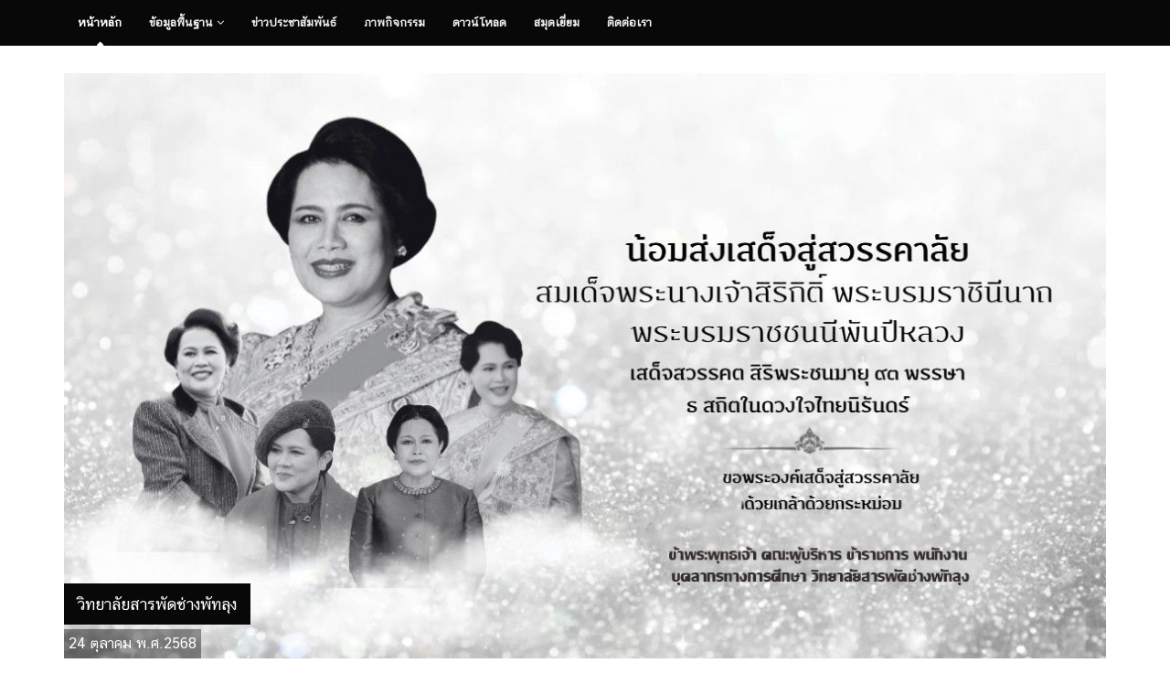

--- FILE ---
content_type: text/html; charset=UTF-8
request_url: http://ptlpoly.ac.th/home/all-album/
body_size: 7896
content:
<!DOCTYPE html>
<!--[if IE 8]> <html lang="en" class="ie8"> <![endif]-->  
<!--[if IE 9]> <html lang="en" class="ie9"> <![endif]-->  
<!--[if !IE]><!--> <html lang="en"> <!--<![endif]-->  
<head>
    <title>วิทยาลัยสารพัดช่างพัทลุง</title>
    <!-- Meta -->
    <meta charset="utf-8">
    <meta http-equiv="X-UA-Compatible" content="IE=edge">
    <meta name="viewport" content="width=device-width, initial-scale=1.0">
	<meta name="keywords" content="วิทยาลัยสารพัดช่างพัทลุง">
    <meta name="description" content="วิทยาลัยสารพัดช่างพัทลุง เลขที่ 5 ถนนช่วยทุกขราษฎร์ ต.คูหาสวรรค์    อ.เมืองพัทลุง    จ.พัทลุง    93000">
    <meta name="author" content="www.thai.ac">   
    <meta name="google-site-verification" content="cgh9O3LJpnTnH1eyj3I20XRqdEX_aq4-qDnkP76CnP0" /><meta name="google-site-verification" content="cgh9O3LJpnTnH1eyj3I20XRqdEX_aq4-qDnkP76CnP0" />	
	
    <link rel="icon" href="//ptlpoly.ac.th/client-upload/ptlpoly/header/favicon.png" sizes="32x32" />
	<link rel="icon" href="//ptlpoly.ac.th/client-upload/ptlpoly/header/favicon.png" sizes="192x192" />
	<link rel="apple-touch-icon-precomposed" href="//ptlpoly.ac.th/client-upload/ptlpoly/header/favicon.png" />
	<meta name="msapplication-TileImage" content="//ptlpoly.ac.th/client-upload/ptlpoly/header/favicon.png" />  
 
    <!-- Global CSS -->
    <link rel="stylesheet" href="/template/color/assets/plugins/bootstrap/css/bootstrap.min.css">   
    <!-- Plugins CSS -->    
    <link rel="stylesheet" href="/template/color/assets/plugins/font-awesome/css/font-awesome.css">
    <link rel="stylesheet" href="/template/color/assets/plugins/flexslider/flexslider.css">
    <link rel="stylesheet" href="/template/color/assets/plugins/pretty-photo/css/prettyPhoto.css"> 
	<link rel="stylesheet" href="/template/color/assets/css/Chatthai-font.css">

	<!-- DataTables -->
	<link rel="stylesheet" href="/template/color/assets/plugins/datatables/dataTables.bootstrap.css">

    <!-- Theme CSS -->  
    <link id="theme-style" rel="stylesheet" href="/template/color/assets/css/styles.css">
    <!-- HTML5 shim and Respond.js IE8 support of HTML5 elements and media queries -->
    <!--[if lt IE 9]>
      <script src="https://oss.maxcdn.com/libs/html5shiv/3.7.0/html5shiv.js"></script>
      <script src="https://oss.maxcdn.com/libs/respond.js/1.4.2/respond.min.js"></script>
    <![endif]-->
		<style>
				a {
		  color: #080808; /* edit ##3 #a85770*/
		}
		#topcontrol {
		  background: #252729; /*edit ###2 #b9798d*/
		}
		#topcontrol:hover {
		  background: #080808; /*edit ##3 #a85770*/
		}
		.main-nav {
		  background: #080808; /* edit ##2 #a85770*/
		}
		.main-nav .nav .nav-item a:hover {
		  background: #252729; /* edit ###5 #a85770*/
		}
		.main-nav .nav .nav-item.active > a {
		  background: #080808; /* edit ##6 #86465a*/
		}
		.main-nav .nav .nav-item.open a {
		  background: #252729; /* edit ###7 #86465a*/
		}
		.main-nav .nav .nav-item .dropdown-menu a {
		  border-bottom: 1px solid #080808; /*edit ##8 #763d4e*/
		}
		.main-nav .nav .nav-item .dropdown-menu a:hover {
		  background: #080808; /* edit ##9 #763d4e*/
		}
		.home-page h1.section-heading {
		  background: #080808; /* edit ##10 #cc3366*/
		}
		.flexslider .flex-control-paging li a:hover {
		  background: #080808; /* edit ##11 #a85770*/
		}
		.flexslider .flex-control-paging li a.flex-active {
		  background: #080808; /* edit ##12 #a85770*/
		}
		.flexslider .slides .flex-caption .main {
		  background: #080808;
		}
		
		.home-page h1.section-heading {
		  border-radius: 5px;
		}
		
		.btn-theme {
		  background: #080808;
		  border: 1px solid #080808;
		  color: #fff;
		}
		.btn-theme:hover {
		  background: #080808;
		  border: 1px solid #080808;
		  color: #fff;
		}
		.table > thead > tr > th {
		  border-bottom: 2px solid #080808;
		  color: #080808;
		}
		.table-striped > tbody > tr:nth-child(odd) > td,
		.table-striped > tbody > tr:nth-child(odd) > th {
		  background: #f9f9f9;
		}
		
		.pagination > .active > a,
		.pagination > .active > span,
		.pagination > .active > a:hover,
		.pagination > .active > span:hover,
		.pagination > .active > a:focus,
		.pagination > .active > span:focus {
		  background-color: #080808;
		  border-color: #080808;
		}
		.pagination > li > a:hover,
		.pagination > li > span:hover,
		.pagination > li > a:focus,
		.pagination > li > span:focus {
		  background-color: #eedde2;
		  border-color: #252729;
		}
		

	</style>
</head> 

<body class="home-page">
<!-- Bottom Left -->
<!-- <img src="../black_ribbon_bottom_left.png" class="black-ribbon stick-bottom stick-left"/> -->
    <div class="wrapper">
        
        
        <!-- ******NAV****** -->
        <nav class="main-nav" role="navigation">
            <div class="container">
                <div class="navbar-header">
                    <button class="navbar-toggle" type="button" data-toggle="collapse" data-target="#navbar-collapse">
                        <span class="">เมนู</span>
                        <span class="icon-bar"></span>
                        <span class="icon-bar"></span>
                        <span class="icon-bar"></span>
                    </button><!--//nav-toggle-->
                </div><!--//navbar-header-->            
                <div class="navbar-collapse collapse" id="navbar-collapse">
                    <ul class="nav navbar-nav">
                        <li class="active nav-item">

						
						<a href="http://ptlpoly.ac.th/home/">หน้าหลัก</a></li>
							
						                        <li class="nav-item dropdown">
                            <a class="dropdown-toggle" data-toggle="dropdown" data-hover="dropdown" data-delay="0" data-close-others="false" href="#">ข้อมูลพื้นฐาน <i class="fa fa-angle-down"></i></a>
                            <ul class="dropdown-menu">
                                
                                                        <li><a href="/home/info/1/ประวัติวิทยาลัย">ประวัติวิทยาลัย</a></li>
  							                            <li><a href="/home/info/2/ปรัชญา/คติพจน์">ปรัชญา/คติพจน์</a></li>
  							                            <li><a href="/home/info/3/ตราสัญลักษณ์ของโรงเรียน">ตราสัญลักษณ์ของโรงเรียน</a></li>
  							                            <li><a href="/home/info/4/อักษรย่อ/สี/ต้นไม้ประจำโรงเรียน">อักษรย่อ/สี/ต้นไม้ประจำโรงเรียน</a></li>
  							                            <li><a href="/home/info/5/ที่ตั้ง/แผนผัง">ที่ตั้ง/แผนผัง</a></li>
  							                            <li><a href="/home/info/6/วิสัยทัศน์/พันธกิจ/เป้าประสงค์">วิสัยทัศน์/พันธกิจ/เป้าประสงค์</a></li>
  							                            <li><a href="/home/info/7/อัตลักษณ์/เอกลักษณ์">อัตลักษณ์/เอกลักษณ์</a></li>
  							                            <li><a href="/home/info/26/โครงสร้างผู้บริหาร">โครงสร้างผู้บริหาร</a></li>
  							                            <li><a href="/home/info/14/โครงสร้างบุคลากร">โครงสร้างบุคลากร</a></li>
  							                            <li><a href="/home/info/16/ข้อมูลพื้นฐาน 9 ประการ ">ข้อมูลพื้นฐาน 9 ประการ </a></li>
  							                            <li><a href="/home/info/17/แผนปฏิบัติราชการประจำปีงบประมาณ">แผนปฏิบัติราชการประจำปีงบประมาณ</a></li>
  							                            <li><a href="/home/info/18/งานประกันคุณภาพ">งานประกันคุณภาพ</a></li>
  							                            <li><a href="/home/info/19/รายงานผลการดำเนินงานประจำปี 2567">รายงานผลการดำเนินงานประจำปี 2567</a></li>
  							                            <li><a href="/home/info/23/Annual Report ">Annual Report </a></li>
  							                            <li><a href="/home/info/29/การเปิดเผยข้อมูลสาธารณะ (ITA)">การเปิดเผยข้อมูลสาธารณะ (ITA)</a></li>
  							                            <li><a href="/home/info/31/รายงานการเงินประจำปี 2568">รายงานการเงินประจำปี 2568</a></li>
  														<li><a href="/home/student-stats/">ข้อมูลนักเรียน</a></li>                            <li><a href="/home/personnel-stats/">ข้อมูลบุคลากร</a></li>             
                            </ul>
                        </li>
												
												
						
												
												
												<li class="nav-item"><a href="/home/all-news/">ข่าวประชาสัมพันธ์</a></li>
												<li class="nav-item"><a href="/home/all-album/">ภาพกิจกรรม</a></li>
												<li class="nav-item"><a href="/home/download/">ดาวน์โหลด</a></li>
												<li class="nav-item"><a href="/home/guestbook/">สมุดเยี่ยม</a></li>
												<li class="nav-item"><a href="/home/info/5/">ติดต่อเรา</a></li>
												
                       
                    </ul><!--//nav-->
                </div><!--//navabr-collapse-->
            </div><!--//container-->
        </nav><!--//main-nav-->
        
        <!-- ******CONTENT****** --> 
        <div class="content container">
            <div id="promo-slider" class="slider flexslider">
                <ul class="slides">

					
                    <li>
                        <img src="/client-upload/ptlpoly/header/571021242_4022544788000918.png"  alt="" />
						                        <p class="flex-caption">
                            <span class="main" >
							วิทยาลัยสารพัดช่างพัทลุง							</span>
							

														<br />
                            <span class="secondary clearfix" >
							24 ตุลาคม พ.ศ.2568							</span>   
														
                        </p>
						
                    </li>
					
                    <li>
                        <img src="/client-upload/ptlpoly/header/ สมเด็จพระเจ้าลูกเธอ เจ.jpg"  alt="" />
						                        <p class="flex-caption">
                            <span class="main" >
							No gift							</span>
							

														<br />
                            <span class="secondary clearfix" >
							No gift							</span>   
														
                        </p>
						
                    </li>
					
                    <li>
                        <img src="/client-upload/ptlpoly/header/newyear2026.jpg"  alt="" />
						                        <p class="flex-caption">
                            <span class="main" >
							newyear2026							</span>
							

														<br />
                            <span class="secondary clearfix" >
							newyear2026							</span>   
														
                        </p>
						
                    </li>
					                    
                </ul><!--//slides-->
            </div><!--//flexslider-->
            
            <div class="row cols-wrapper">
                <div class="col-md-3 hidden-xs">
					
											
                    <section class="links">
                        <h1 class="section-heading text-highlight"><span class="line">ข้อมูลพื้นฐาน</span></h1>
                        <div class="section-content">
							
							
							
							<p><a href="http://ptlpoly.ac.th/home/"><i class="fa fa-caret-right"></i>หน้าหลัก</a></p>							

															<p><a href="/home/info/1/"><i class="fa fa-caret-right"></i>ประวัติวิทยาลัย</a></p>
														
							
														

															<p><a href="/home/info/2/"><i class="fa fa-caret-right"></i>ปรัชญา/คติพจน์</a></p>
														
							
														

															<p><a href="/home/info/3/"><i class="fa fa-caret-right"></i>ตราสัญลักษณ์ของโรงเรียน</a></p>
														
							
														

															<p><a href="/home/info/4/"><i class="fa fa-caret-right"></i>อักษรย่อ/สี/ต้นไม้ประจำโรงเรียน</a></p>
														
							
														

															<p><a href="/home/info/5/"><i class="fa fa-caret-right"></i>ที่ตั้ง/แผนผัง</a></p>
														
							
														

															<p><a href="/home/info/6/"><i class="fa fa-caret-right"></i>วิสัยทัศน์/พันธกิจ/เป้าประสงค์</a></p>
														
							
														

															<p><a href="/home/info/7/"><i class="fa fa-caret-right"></i>อัตลักษณ์/เอกลักษณ์</a></p>
														
							
														

															<p><a href="/home/info/26/"><i class="fa fa-caret-right"></i>โครงสร้างผู้บริหาร</a></p>
														
							
														

															<p><a href="/home/info/14/"><i class="fa fa-caret-right"></i>โครงสร้างบุคลากร</a></p>
														
							
														

															<p><a href="/home/info/16/"><i class="fa fa-caret-right"></i>ข้อมูลพื้นฐาน 9 ประการ </a></p>
														
							
														

															<p><a href="/home/info/17/"><i class="fa fa-caret-right"></i>แผนปฏิบัติราชการประจำปีงบประมาณ</a></p>
														
							
														

															<p><a href="/home/info/18/"><i class="fa fa-caret-right"></i>งานประกันคุณภาพ</a></p>
														
							
														

															<p><a href="/home/info/19/"><i class="fa fa-caret-right"></i>รายงานผลการดำเนินงานประจำปี 2567</a></p>
														
							
														

															<p><a href="/home/info/23/"><i class="fa fa-caret-right"></i>Annual Report </a></p>
														
							
														

															<p><a href="/home/info/29/"><i class="fa fa-caret-right"></i>การเปิดเผยข้อมูลสาธารณะ (ITA)</a></p>
														
							
														

															<p><a href="/home/info/31/"><i class="fa fa-caret-right"></i>รายงานการเงินประจำปี 2568</a></p>
																					
														<p><a href="/home/student-stats/"><i class="fa fa-caret-right"></i>ข้อมูลนักเรียน</a></p>							<p><a href="/home/personnel-stats/"><i class="fa fa-caret-right"></i>ข้อมูลบุคลากร</a></p>
													</div><!--//section-content-->
                    </section><!--//links-->
											
                    <section class="links">
                        <h1 class="section-heading text-highlight"><span class="line">ข้อมูลทั่วไป</span></h1>
                        <div class="section-content">
							
							
							
														

															<p><a href="/home/info/15/"><i class="fa fa-caret-right"></i>ศูนย์บ่มเพาะผู้ประกอบการอาชีวศึกษาวิทยาลัยสารพัดช่างพัทลุง</a></p>
														
							
														

															<p><a href="/home/info/20/"><i class="fa fa-caret-right"></i>คู่มือการใช้งานระบบ RMS</a></p>
														
							
														

															<p><a href="/home/info/21/"><i class="fa fa-caret-right"></i>แผนปฏิบัติการดิจิทัล 2565-2569</a></p>
														
							
														

															<p><a href="/home/info/22/"><i class="fa fa-caret-right"></i>สื่อการเรียนการสอน</a></p>
														
							
														

															<p><a href="/home/info/24/"><i class="fa fa-caret-right"></i>งานวิจัยในชั้นเรียน</a></p>
														
							
														

															<p><a href="/home/info/27/"><i class="fa fa-caret-right"></i>เกียรติบัตรวิทยาลัยสารพัดช่างพัทลุง</a></p>
														
							
														

															<p><a href="/home/info/28/"><i class="fa fa-caret-right"></i>แผนพัฒนา 2565-2568</a></p>
														
							
														

															<p><a href="https://puripong2007.my.canva.site/poly" target="_blank"><i class="fa fa-caret-right"></i>เบอร์โทรศัพท์บุคลากร</a></p>
														
							
														

															<p><a href="https://www.ratchakitcha.soc.go.th/DATA/PDF/2560/A/010/24.PDF" target="_blank"><i class="fa fa-caret-right"></i>พระราชบัญญัติคอมพิวเตอร์ พ.ศ.2560</a></p>
																					
													</div><!--//section-content-->
                    </section><!--//links-->
					
										

					                                     
					
                    
					                    <section class="links">
                        <h1 class="section-heading text-highlight"><span class="line">ผู้อำนวยการ</span></h1>
                        <div class="section-content">
							                            <p><a href="/home/group/3/"><i class="fa fa-caret-right"></i>ผู้บริหาร</a></p>
							                        </div><!--//section-content-->
                    </section><!--//links-->
					
					
					                    <section class="links">
                        <h1 class="section-heading text-highlight"><span class="line">ฝ่ายบริหารทรัพยากร</span></h1>
                        <div class="section-content">
								<span style="font-size:12px"><strong><a href="https://drive.google.com/file/d/1-1OrAFMbyPXAWuylCBNzCA1VWx9kH2dJ/view?usp=sharing" target="_blank"><span style="font-family:tahoma,geneva,sans-serif"><big>ฝ่ายบริหารทรัพยากร</big></span></a></strong></span><br />
&nbsp;                        </div><!--//section-content-->
                    </section><!--//links-->
					                    <section class="links">
                        <h1 class="section-heading text-highlight"><span class="line">ฝ่ายแผนงานและความร่วมมือ</span></h1>
                        <div class="section-content">
								<span style="font-size:12px"><a href="https://drive.google.com/file/d/131Dw9ZBJorKrrEd4FUsZVtqjUeFIaYWP/view?usp=sharing" target="_blank"><span style="font-family:tahoma,geneva,sans-serif"><big><strong>ฝ่ายแผนและความร่วมมือ</strong></big></span></a></span>                        </div><!--//section-content-->
                    </section><!--//links-->
					                    <section class="links">
                        <h1 class="section-heading text-highlight"><span class="line">ฝ่ายพัฒนากิจการนักศึกษา</span></h1>
                        <div class="section-content">
								<span style="font-size:12px"><strong><a href="https://drive.google.com/file/d/1F7AJJGqM01Vvo3y8QqtLF0oL-7HRW9ga/view?usp=sharinghttps://drive.google.com/file/d/1F7AJJGqM01Vvo3y8QqtLF0oL-7HRW9ga/view?usp=sharinghttps://drive.google.com/file/d/1F7AJJGqM01Vvo3y8QqtLF0oL-7HRW9ga/view?usp=sharing" target="_blank"><span style="font-family:tahoma,geneva,sans-serif"><big>ฝ่ายพัฒนากิจการนักศึกษา</big></span></a></strong></span>                        </div><!--//section-content-->
                    </section><!--//links-->
					                    <section class="links">
                        <h1 class="section-heading text-highlight"><span class="line">ฝ่ายวิชาการ</span></h1>
                        <div class="section-content">
								<span style="font-size:12px"><strong><a href="https://drive.google.com/file/d/1FoJ2PrPQDwiOL-aNs6TZSjTcBS0WhF0v/view?usp=sharing" target="_blank"><span style="font-family:tahoma,geneva,sans-serif"><big>ฝ่ายวิชาการ</big></span></a></strong></span>                        </div><!--//section-content-->
                    </section><!--//links-->
					                    <section class="links">
                        <h1 class="section-heading text-highlight"><span class="line">สถานศึกษาในสังกัด สอศ.</span></h1>
                        <div class="section-content">
								<h4><span style="font-size:16px"><small><span style="font-family:tahoma,geneva,sans-serif"><big><a href="https://ptl.ac.th/web/" target="_blank">วิทยาลัยเทคนิคพัทลุง</a></big></span></small></span></h4>

<h4><span style="font-size:16px"><small><span style="font-family:tahoma,geneva,sans-serif"><big><a href="https://ptl.ac.th/web/" target="_blank">วิทยาลัยเทคนิคป่าพะยอม</a></big></span></small></span></h4>

<h4><span style="font-size:16px"><small><span style="font-family:tahoma,geneva,sans-serif"><big><a href="http://www.kasetpt.ac.th/" target="_blank">วิทยาลัยเกษตรและเทคโนโลยีพัทลุง</a></big></span></small></span></h4>

<h4><span style="font-size:16px"><small><span style="font-family:tahoma,geneva,sans-serif"><big><a href="https://www.bangkaew.ac.th/" target="_blank">วิทยาลัยการอาชีพบางแก้ว</a></big></span></small></span></h4>

<h4><span style="font-size:16px"><small><span style="font-family:tahoma,geneva,sans-serif"><big><a href="http://www.knicec.ac.th/?usid=20130009&amp;language=Th" target="_blank">วิทยาลัยการอาชีพควนขนุน</a></big></span></small></span></h4>                        </div><!--//section-content-->
                    </section><!--//links-->
					                    <section class="links">
                        <h1 class="section-heading text-highlight"><span class="line">งานวิจัยในชัั้นเรียน</span></h1>
                        <div class="section-content">
								<h4><span style="font-size:14px"><span style="font-family:tahoma,geneva,sans-serif"><big><span style="color:rgb(0, 0, 0)"><a href="http://ptlpoly.ac.th/home/info/24/" target="_blank"><img alt="" src="/client-upload/ptlpoly/uploads/images/Your%20paragraph%20text(2).png" style="height:86px; width:200px" /></a></span></big></span></span></h4>                        </div><!--//section-content-->
                    </section><!--//links-->
					                    <section class="links">
                        <h1 class="section-heading text-highlight"><span class="line">แบบประเมินความพึงพอใจ การใช้งานเว็บไซต์</span></h1>
                        <div class="section-content">
								<a href="https://docs.google.com/forms/d/e/1FAIpQLScK_owcTQy6qSIpdmrZnCbNXyP1Lt5qQoRbTb2D4hclTDIDqg/viewform" target="_blank"><img alt="" src="/client-upload/ptlpoly/uploads/images/200.png" style="height:88px; width:213px" /></a>                        </div><!--//section-content-->
                    </section><!--//links-->
					                    <section class="links">
                        <h1 class="section-heading text-highlight"><span class="line">ข้อมูลเยแพร่งานบัญชีการเงิน</span></h1>
                        <div class="section-content">
								<a href="https://drive.google.com/drive/folders/1kHMSvLL5xssJyUvvL2l2nJ5xr6T3Yli7?usp=sharing" target="_blank"><img alt="" src="/client-upload/ptlpoly/uploads/images/Add.png" style="height:86px; width:200px" /></a>                        </div><!--//section-content-->
                    </section><!--//links-->
					                                     
                    
                </div><!--//col-md-3-->                <div class="col-md-9">
                	<div class="data">

                    	<div class="content">
							<div class="page-wrapper">
								<header class="page-heading clearfix">
									<h1 class="heading-title" align="center">อัลบัมทั้งหมด</h1>
								</header> 
							</div>
						</div>
                        
					 <div class="section-content"> 
						<div class="row page-row">
													<div class="col-md-3 col-sm-3 col-xs-3 text-center">
								<div class="album-cover">
																			<a target="_blank" href="/home/album/44/วิทยาลัยสารพัดช่างพัทลุง ออกให้บริการแนะแนวการศึกษาแก่โรงเรียนบ้านหนองธง" target="_blank"><img   src="/home/tn/?fn=client-upload/ptlpoly/album/44/44-20260107-212452-1767795892-251.jpg&w=180&h=120" title="7 ม.ค. 69" width="180" height="120"></a>
																		<div class="desc">
										<h4><small>วิทยาลัยสารพัดช่างพัทลุง ออกให้บริการแนะแนวการศึกษาแก่โรงเรียนบ้านหนองธง<!--<br />(7 ม.ค. 69)--></small></h4>
									</div>
								</div>
							</div>
														<div class="col-md-3 col-sm-3 col-xs-3 text-center">
								<div class="album-cover">
																			<a target="_blank" href="/home/album/45/วิทยาลัยสารพัดช่างพัทลุง ประเมินครูผู้ช่วย" target="_blank"><img   src="/home/tn/?fn=client-upload/ptlpoly/album/45/45-20260107-212734-1767796054-876.jpg&w=180&h=120" title="7 ม.ค. 69" width="180" height="120"></a>
																		<div class="desc">
										<h4><small>วิทยาลัยสารพัดช่างพัทลุง ประเมินครูผู้ช่วย<!--<br />(7 ม.ค. 69)--></small></h4>
									</div>
								</div>
							</div>
														<div class="col-md-3 col-sm-3 col-xs-3 text-center">
								<div class="album-cover">
																			<a target="_blank" href="/home/album/46/วิทยาลัยสารพัดช่างพัทลุง ฝึกอบรมอาชีพให้ความรู้แก่นักเรียนโรงเรียนวัดโพรงงู" target="_blank"><img   src="/home/tn/?fn=client-upload/ptlpoly/album/46/46-20260107-213202-1767796322-561.jpg&w=180&h=120" title="7 ม.ค. 69" width="180" height="120"></a>
																		<div class="desc">
										<h4><small>วิทยาลัยสารพัดช่างพัทลุง ฝึกอบรมอาชีพให้ความรู้แก่นักเรียนโรงเรียนวัดโพรงงู<!--<br />(7 ม.ค. 69)--></small></h4>
									</div>
								</div>
							</div>
														<div class="col-md-3 col-sm-3 col-xs-3 text-center">
								<div class="album-cover">
																			<a target="_blank" href="/home/album/47/วิทยาลัยสารพัดช่างพัทลุง กิจกรรมหน้าเสาธง" target="_blank"><img   src="/home/tn/?fn=client-upload/ptlpoly/album/47/47-20260107-213520-1767796520-442.jpg&w=180&h=120" title="7 ม.ค. 69" width="180" height="120"></a>
																		<div class="desc">
										<h4><small>วิทยาลัยสารพัดช่างพัทลุง กิจกรรมหน้าเสาธง<!--<br />(7 ม.ค. 69)--></small></h4>
									</div>
								</div>
							</div>
							<div class="clearfix"></div>							<div class="col-md-3 col-sm-3 col-xs-3 text-center">
								<div class="album-cover">
																			<a target="_blank" href="/home/album/48/วิทยาลัยสารพัดช่างพัทลุง ตรวจติดตามการปฏิบัติงานป้องกันและลดอุบัติเหตุทางถนนช่วงเทศกาลปีใหม่ พ.ศ. 2569" target="_blank"><img   src="/home/tn/?fn=client-upload/ptlpoly/album/48/48-20260107-213827-1767796707-926.jpg&w=180&h=120" title="7 ม.ค. 69" width="180" height="120"></a>
																		<div class="desc">
										<h4><small>วิทยาลัยสารพัดช่างพัทลุง ตรวจติดตามการปฏิบัติงานป้องกันและลดอุบัติเหตุทางถนนช่วงเทศกาลปีใหม่ พ.ศ. 2569<!--<br />(7 ม.ค. 69)--></small></h4>
									</div>
								</div>
							</div>
														<div class="col-md-3 col-sm-3 col-xs-3 text-center">
								<div class="album-cover">
																			<a target="_blank" href="/home/album/49/วิทยาลัยสารพัดช่างพัทลุง พิธีเปิดโครงการอาชีวะ - ขนส่ง อาสาช่วยประชาชน เทศกาลปีใหม่ 2569" target="_blank"><img   src="/home/tn/?fn=client-upload/ptlpoly/album/49/49-20260107-214220-1767796940-559.jpg&w=180&h=120" title="7 ม.ค. 69" width="180" height="120"></a>
																		<div class="desc">
										<h4><small>วิทยาลัยสารพัดช่างพัทลุง พิธีเปิดโครงการอาชีวะ - ขนส่ง อาสาช่วยประชาชน เทศกาลปีใหม่ 2569<!--<br />(7 ม.ค. 69)--></small></h4>
									</div>
								</div>
							</div>
														<div class="col-md-3 col-sm-3 col-xs-3 text-center">
								<div class="album-cover">
																			<a target="_blank" href="/home/album/38/กิจกรรม Merry Christmas ร่วมกับนักศึกษาหลักสูตรวิชาชีพระยะสั้น แผนกวิชาลีลาศ" target="_blank"><img   src="/home/tn/?fn=client-upload/ptlpoly/album/38/38-20251226-083108-1766712668-296.jpg&w=180&h=120" title="26 ธ.ค. 68" width="180" height="120"></a>
																		<div class="desc">
										<h4><small>กิจกรรม Merry Christmas ร่วมกับนักศึกษาหลักสูตรวิชาชีพระยะสั้น แผนกวิชาลีลาศ<!--<br />(26 ธ.ค. 68)--></small></h4>
									</div>
								</div>
							</div>
														<div class="col-md-3 col-sm-3 col-xs-3 text-center">
								<div class="album-cover">
																			<a target="_blank" href="/home/album/39/ปรึกษาหารือ และทำความเข้าใจในการจัดการเรียนการสอนทางด้านสายอาชีพ" target="_blank"><img   src="/home/tn/?fn=client-upload/ptlpoly/album/39/39-20251226-083333-1766712813-837.jpg&w=180&h=120" title="26 ธ.ค. 68" width="180" height="120"></a>
																		<div class="desc">
										<h4><small>ปรึกษาหารือ และทำความเข้าใจในการจัดการเรียนการสอนทางด้านสายอาชีพ<!--<br />(26 ธ.ค. 68)--></small></h4>
									</div>
								</div>
							</div>
							<div class="clearfix"></div>							<div class="col-md-3 col-sm-3 col-xs-3 text-center">
								<div class="album-cover">
																			<a target="_blank" href="/home/album/40/ประชุมหัวหน้าส่วนราชการประจำจังหวัดพัทลุง ประจำเดือนธันวาคม 2568" target="_blank"><img   src="/home/tn/?fn=client-upload/ptlpoly/album/40/40-20251226-083542-1766712942-446.jpg&w=180&h=120" title="26 ธ.ค. 68" width="180" height="120"></a>
																		<div class="desc">
										<h4><small>ประชุมหัวหน้าส่วนราชการประจำจังหวัดพัทลุง ประจำเดือนธันวาคม 2568<!--<br />(26 ธ.ค. 68)--></small></h4>
									</div>
								</div>
							</div>
														<div class="col-md-3 col-sm-3 col-xs-3 text-center">
								<div class="album-cover">
																			<a target="_blank" href="/home/album/41/ประชุมคณะกรรมการดำเนินกิจกรรมส่งนักศึกษาเข้าร่วมแข่งขันทักษะวิชาชีพระยะสั้น ระดับภาคใต้" target="_blank"><img   src="/home/tn/?fn=client-upload/ptlpoly/album/41/41-20251226-083836-1766713116-773.jpg&w=180&h=120" title="26 ธ.ค. 68" width="180" height="120"></a>
																		<div class="desc">
										<h4><small>ประชุมคณะกรรมการดำเนินกิจกรรมส่งนักศึกษาเข้าร่วมแข่งขันทักษะวิชาชีพระยะสั้น ระดับภาคใต้<!--<br />(26 ธ.ค. 68)--></small></h4>
									</div>
								</div>
							</div>
														<div class="col-md-3 col-sm-3 col-xs-3 text-center">
								<div class="album-cover">
																			<a target="_blank" href="/home/album/42/การลงนามบันทึกความเข้าใจความร่วมมือ (MOU)" target="_blank"><img   src="/home/tn/?fn=client-upload/ptlpoly/album/42/42-20251226-084038-1766713238-169.jpg&w=180&h=120" title="26 ธ.ค. 68" width="180" height="120"></a>
																		<div class="desc">
										<h4><small>การลงนามบันทึกความเข้าใจความร่วมมือ (MOU)<!--<br />(26 ธ.ค. 68)--></small></h4>
									</div>
								</div>
							</div>
														<div class="col-md-3 col-sm-3 col-xs-3 text-center">
								<div class="album-cover">
																			<a target="_blank" href="/home/album/43/กิจกรรมเทศกาลคุกกี้ และเค้ก ผลิตและจัดจำหน่ายสินค้าหรือผลิตภัณฑ์" target="_blank"><img   src="/home/tn/?fn=client-upload/ptlpoly/album/43/43-20251226-084414-1766713454-417.jpg&w=180&h=120" title="26 ธ.ค. 68" width="180" height="120"></a>
																		<div class="desc">
										<h4><small>กิจกรรมเทศกาลคุกกี้ และเค้ก ผลิตและจัดจำหน่ายสินค้าหรือผลิตภัณฑ์<!--<br />(26 ธ.ค. 68)--></small></h4>
									</div>
								</div>
							</div>
							<div class="clearfix"></div>							<div class="col-md-3 col-sm-3 col-xs-3 text-center">
								<div class="album-cover">
																			<a target="_blank" href="/home/album/37/มอบตัวนักเรียน นักศึกษา ระดับประกาศนียบัตรวิชาชีพ (ปวช.) และประกาศนียบัตรวิชาชีพชั้นสูง (ปวส.) รอบโควตา" target="_blank"><img   src="/home/tn/?fn=client-upload/ptlpoly/album/37/37-20251221-151514-1766304914-968.jpg&w=180&h=120" title="21 ธ.ค. 68" width="180" height="120"></a>
																		<div class="desc">
										<h4><small>มอบตัวนักเรียน นักศึกษา ระดับประกาศนียบัตรวิชาชีพ (ปวช.) และประกาศนียบัตรวิชาชีพชั้นสูง (ปวส.) รอบโควตา<!--<br />(21 ธ.ค. 68)--></small></h4>
									</div>
								</div>
							</div>
														<div class="col-md-3 col-sm-3 col-xs-3 text-center">
								<div class="album-cover">
																			<a target="_blank" href="/home/album/33/ออกให้บริการแนะแนวการศึกษาแก่โรงเรียนพระปริยัติธรรมพัทลุงวัดจรณาราม" target="_blank"><img   src="/home/tn/?fn=client-upload/ptlpoly/album/33/33-20251219-114332-1766119412-371.jpg&w=180&h=120" title="19 ธ.ค. 68" width="180" height="120"></a>
																		<div class="desc">
										<h4><small>ออกให้บริการแนะแนวการศึกษาแก่โรงเรียนพระปริยัติธรรมพัทลุงวัดจรณาราม<!--<br />(19 ธ.ค. 68)--></small></h4>
									</div>
								</div>
							</div>
														<div class="col-md-3 col-sm-3 col-xs-3 text-center">
								<div class="album-cover">
																			<a target="_blank" href="/home/album/34/ปรึกษาหารือ และทำความเข้าใจในการจัดการเรียนการสอนทางด้านสายอาชีพ" target="_blank"><img   src="/home/tn/?fn=client-upload/ptlpoly/album/34/34-20251219-114538-1766119538-562.jpg&w=180&h=120" title="19 ธ.ค. 68" width="180" height="120"></a>
																		<div class="desc">
										<h4><small>ปรึกษาหารือ และทำความเข้าใจในการจัดการเรียนการสอนทางด้านสายอาชีพ<!--<br />(19 ธ.ค. 68)--></small></h4>
									</div>
								</div>
							</div>
														<div class="col-md-3 col-sm-3 col-xs-3 text-center">
								<div class="album-cover">
																			<a target="_blank" href="/home/album/35/ประชุมการจัดทำแผนการเรียนร่วมหลักสูตรประกาศนียบัตรวิชาชีพ (ปวช.) พ.ศ. 2557 และหลักสูตรแกนกลางการศึกษาขั้นพื้นฐาน 2551" target="_blank"><img   src="/home/tn/?fn=client-upload/ptlpoly/album/35/35-20251219-114857-1766119737-200.jpg&w=180&h=120" title="19 ธ.ค. 68" width="180" height="120"></a>
																		<div class="desc">
										<h4><small>ประชุมการจัดทำแผนการเรียนร่วมหลักสูตรประกาศนียบัตรวิชาชีพ (ปวช.) พ.ศ. 2557 และหลักสูตรแกนกลางการศึกษาขั้นพื้นฐาน 2551<!--<br />(19 ธ.ค. 68)--></small></h4>
									</div>
								</div>
							</div>
							<div class="clearfix"></div>							<div class="col-md-3 col-sm-3 col-xs-3 text-center">
								<div class="album-cover">
																			<a target="_blank" href="/home/album/36/โครงการอบรมการปฏิบัติงานจัดซื้อจัดจ้างและการบริหารพัสดุภาครัฐ" target="_blank"><img   src="/home/tn/?fn=client-upload/ptlpoly/album/36/36-20251219-190253-1766145773-362.jpg&w=180&h=120" title="19 ธ.ค. 68" width="180" height="120"></a>
																		<div class="desc">
										<h4><small>โครงการอบรมการปฏิบัติงานจัดซื้อจัดจ้างและการบริหารพัสดุภาครัฐ<!--<br />(19 ธ.ค. 68)--></small></h4>
									</div>
								</div>
							</div>
														<div class="col-md-3 col-sm-3 col-xs-3 text-center">
								<div class="album-cover">
																			<a target="_blank" href="/home/album/31/ออกให้บริการแนะแนวการศึกษาแก่โรงเรียนบ้านไสกุน" target="_blank"><img   src="/home/tn/?fn=client-upload/ptlpoly/album/31/31-20251215-142358-1765783438-387.jpg&w=180&h=120" title="15 ธ.ค. 68" width="180" height="120"></a>
																		<div class="desc">
										<h4><small>ออกให้บริการแนะแนวการศึกษาแก่โรงเรียนบ้านไสกุน<!--<br />(15 ธ.ค. 68)--></small></h4>
									</div>
								</div>
							</div>
														<div class="col-md-3 col-sm-3 col-xs-3 text-center">
								<div class="album-cover">
																			<a target="_blank" href="/home/album/32/ออกให้บริการแนะแนวการศึกษาแก่โรงเรียนวชิรธรรมสถิต" target="_blank"><img   src="/home/tn/?fn=client-upload/ptlpoly/album/32/32-20251215-142619-1765783579-587.jpg&w=180&h=120" title="15 ธ.ค. 68" width="180" height="120"></a>
																		<div class="desc">
										<h4><small>ออกให้บริการแนะแนวการศึกษาแก่โรงเรียนวชิรธรรมสถิต<!--<br />(15 ธ.ค. 68)--></small></h4>
									</div>
								</div>
							</div>
														<div class="col-md-3 col-sm-3 col-xs-3 text-center">
								<div class="album-cover">
																			<a target="_blank" href="/home/album/30/มอบข้าวกล่อง ช่วยเหลือผู้ประสบภัยน้ำท่วม" target="_blank"><img   src="/home/tn/?fn=client-upload/ptlpoly/album/30/30-20251208-154737-1765183657-383.jpg&w=180&h=120" title="8 ธ.ค. 68" width="180" height="120"></a>
																		<div class="desc">
										<h4><small>มอบข้าวกล่อง ช่วยเหลือผู้ประสบภัยน้ำท่วม<!--<br />(8 ธ.ค. 68)--></small></h4>
									</div>
								</div>
							</div>
							<div class="clearfix"></div>							<div class="col-md-3 col-sm-3 col-xs-3 text-center">
								<div class="album-cover">
																			<a target="_blank" href="/home/album/28/พิธีวางพานพุ่มดอกไม้ถวายราชสักการะ  และพิธีเจริญพระพุทธมนต์ และทำบุญตักบาตร ถวายพระราชกุศ" target="_blank"><img   src="/home/tn/?fn=client-upload/ptlpoly/album/28/28-20251207-122054-1765084854-226.jpg&w=180&h=120" title="7 ธ.ค. 68" width="180" height="120"></a>
																		<div class="desc">
										<h4><small>พิธีวางพานพุ่มดอกไม้ถวายราชสักการะ  และพิธีเจริญพระพุทธมนต์ และทำบุญตักบาตร ถวายพระราชกุศ<!--<br />(7 ธ.ค. 68)--></small></h4>
									</div>
								</div>
							</div>
														<div class="col-md-3 col-sm-3 col-xs-3 text-center">
								<div class="album-cover">
																			<a target="_blank" href="/home/album/29/จิตอาสา ..เราทำความดี ด้วยหัวใจ.. ถวายเป็นพระราชกุศล" target="_blank"><img   src="/home/tn/?fn=client-upload/ptlpoly/album/29/29-20251207-122228-1765084948-848.jpg&w=180&h=120" title="7 ธ.ค. 68" width="180" height="120"></a>
																		<div class="desc">
										<h4><small>จิตอาสา ..เราทำความดี ด้วยหัวใจ.. ถวายเป็นพระราชกุศล<!--<br />(7 ธ.ค. 68)--></small></h4>
									</div>
								</div>
							</div>
														<div class="col-md-3 col-sm-3 col-xs-3 text-center">
								<div class="album-cover">
																			<a target="_blank" href="/home/album/24/การจัดการเรียนการสอน #ห้องเรียนอาชีพ แผนกวิชาคหกรรมศาสตร์ทั่วไป" target="_blank"><img   src="/home/tn/?fn=client-upload/ptlpoly/album/24/24-20251205-143814-1764920294-805.jpg&w=180&h=120" title="5 ธ.ค. 68" width="180" height="120"></a>
																		<div class="desc">
										<h4><small>การจัดการเรียนการสอน #ห้องเรียนอาชีพ แผนกวิชาคหกรรมศาสตร์ทั่วไป<!--<br />(5 ธ.ค. 68)--></small></h4>
									</div>
								</div>
							</div>
														<div class="col-md-3 col-sm-3 col-xs-3 text-center">
								<div class="album-cover">
																			<a target="_blank" href="/home/album/25/การจัดการเรียนการสอน #ห้องเรียนอาชีพ แผนกวิชาช่างกลโรงงาน" target="_blank"><img   src="/home/tn/?fn=client-upload/ptlpoly/album/25/25-20251205-144059-1764920459-210.jpg&w=180&h=120" title="5 ธ.ค. 68" width="180" height="120"></a>
																		<div class="desc">
										<h4><small>การจัดการเรียนการสอน #ห้องเรียนอาชีพ แผนกวิชาช่างกลโรงงาน<!--<br />(5 ธ.ค. 68)--></small></h4>
									</div>
								</div>
							</div>
							<div class="clearfix"></div>							<div class="col-md-3 col-sm-3 col-xs-3 text-center">
								<div class="album-cover">
																			<a target="_blank" href="/home/album/26/เค้กส้มหน้านิ่ม  การจัดการเรียนการสอน" target="_blank"><img   src="/home/tn/?fn=client-upload/ptlpoly/album/26/26-20251205-144300-1764920580-163.jpg&w=180&h=120" title="5 ธ.ค. 68" width="180" height="120"></a>
																		<div class="desc">
										<h4><small>เค้กส้มหน้านิ่ม  การจัดการเรียนการสอน<!--<br />(5 ธ.ค. 68)--></small></h4>
									</div>
								</div>
							</div>
														<div class="col-md-3 col-sm-3 col-xs-3 text-center">
								<div class="album-cover">
																			<a target="_blank" href="/home/album/27/#วิทยาลัยสารพัดช่างพัทลุง ออกให้บริการ ?ร่วมใจ ช่วยภัยน้ำท่วม?" target="_blank"><img   src="/home/tn/?fn=client-upload/ptlpoly/album/27/27-20251205-144530-1764920730-123.jpg&w=180&h=120" title="5 ธ.ค. 68" width="180" height="120"></a>
																		<div class="desc">
										<h4><small>#วิทยาลัยสารพัดช่างพัทลุง ออกให้บริการ ?ร่วมใจ ช่วยภัยน้ำท่วม?<!--<br />(5 ธ.ค. 68)--></small></h4>
									</div>
								</div>
							</div>
														<div class="col-md-3 col-sm-3 col-xs-3 text-center">
								<div class="album-cover">
																			<a target="_blank" href="/home/album/22/ประชาสัมพันธ์การจัดฝึกอบรมอาชีพระยะสั้น (Up-Skill, Re-Skill) ฟรี สำหรับผู้พิการ จำนวน 6 หลักสูตร" target="_blank"><img   src="/home/tn/?fn=client-upload/ptlpoly/album/22/22-20250311-100045-1741662045-831.jpg&w=180&h=120" title="11 มี.ค. 68" width="180" height="120"></a>
																		<div class="desc">
										<h4><small>ประชาสัมพันธ์การจัดฝึกอบรมอาชีพระยะสั้น (Up-Skill, Re-Skill) ฟรี สำหรับผู้พิการ จำนวน 6 หลักสูตร<!--<br />(11 มี.ค. 68)--></small></h4>
									</div>
								</div>
							</div>
														<div class="col-md-3 col-sm-3 col-xs-3 text-center">
								<div class="album-cover">
																			<a target="_blank" href="/home/album/21/เราจะสร้างอาชีพให้แก่ประชาชน วิทยาลัยสารพัดช่างพัทลุง" target="_blank"><img   src="/home/tn/?fn=client-upload/ptlpoly/album/21/21-20250225-091816-1740449896-206.jpg&w=180&h=120" title="25 ก.พ. 68" width="180" height="120"></a>
																		<div class="desc">
										<h4><small>เราจะสร้างอาชีพให้แก่ประชาชน วิทยาลัยสารพัดช่างพัทลุง<!--<br />(25 ก.พ. 68)--></small></h4>
									</div>
								</div>
							</div>
							<div class="clearfix"></div>						
						</div><!--//page-row-->
					</div><!--//page-content-->                         

                    </div><!--//data-->
  
                </div><!--//col-md-9-->
            </div><!--//cols-wrapper-->
 
        </div><!--//content-->
    </div><!--//wrapper-->
    
    <!-- ******FOOTER****** --> 
    <footer class="footer">
        <div class="bottom-bar">
            <div class="container">
                <div class="row" align="center">
                    <small class="copyright col-md-12 col-sm-12 col-xs-12">วิทยาลัยสารพัดช่างพัทลุง เลขที่ 5 ถนนช่วยทุกขราษฎร์ ต.คูหาสวรรค์    อ.เมืองพัทลุง    จ.พัทลุง    93000 โทรศัพท์ 074 614 4046  ขับเคลื่อนโดย <a href="https://thai.ac"><font style="color:#FFF">THAI.AC</font></a> <a href="https://ptlpoly.thai.ac/admin/" target="_blank"><font style="color:#FFF"><span class="glyphicon glyphicon-log-in"></span> เข้าระบบ</font></a></small>
                </div><!--//row-->
            </div><!--//container-->
        </div><!--//bottom-bar-->
    </footer><!--//footer-->
    
    
 
    <!-- Javascript -->          
    <script type="text/javascript" src="/template/color/assets/plugins/jquery-1.11.2.min.js"></script>
    <script type="text/javascript" src="/template/color/assets/plugins/jquery-migrate-1.2.1.min.js"></script>
    <script type="text/javascript" src="/template/color/assets/plugins/bootstrap/js/bootstrap.min.js"></script> 
    <script type="text/javascript" src="/template/color/assets/plugins/bootstrap-hover-dropdown.min.js"></script> 
    <script type="text/javascript" src="/template/color/assets/plugins/back-to-top.js"></script>
    <script type="text/javascript" src="/template/color/assets/plugins/jquery-placeholder/jquery.placeholder.js"></script>
    <script type="text/javascript" src="/template/color/assets/plugins/pretty-photo/js/jquery.prettyPhoto.js"></script>
    <script type="text/javascript" src="/template/color/assets/plugins/flexslider/jquery.flexslider-min.js"></script>
    <script type="text/javascript" src="/template/color/assets/plugins/jflickrfeed/jflickrfeed.min.js"></script> 
    <script type="text/javascript" src="/template/color/assets/js/main.js"></script>            
	    <!-- DataTables -->
    <script src="/template/color/assets/plugins/datatables/jquery.dataTables.min.js"></script>
    <script src="/template/color/assets/plugins/datatables/dataTables.bootstrap.min.js"></script>

	<!-- page script -->
    <script>
      $(function () {
        $('#example').DataTable({
          "paging": true,
          "lengthChange": true,
          "searching": true,
          "ordering": false,
		  "order": [[ 1, 'desc' ]],
          "info": true,
          "autoWidth": false
        });
		
		$('#example1').DataTable({
          "aLengthMenu": [[10, 25, 50,100, -1], [10, 25, 50,100, "All"]],
		  "stateSave": true,
		  "columnDefs": [
			{
				
				className: 'dt-body-right'
			}
		  ]
        });
		
      });
    </script>

</body>
</html> 

        








--- FILE ---
content_type: application/javascript
request_url: http://ptlpoly.ac.th/template/color/assets/js/main.js
body_size: 1019
content:
var map;
$(document).ready(function() {

    /* ======= Flexslider ======= */
    $('.flexslider').flexslider({
        animation: "fade"
    });

    /* ======= jQuery Placeholder ======= */
    $('input, textarea').placeholder();
    
    
    /* ======= Carousels ======= */
    $('#news-carousel').carousel({interval: false});
    $('#videos-carousel').carousel({interval: false});
    $('#testimonials-carousel').carousel({interval: 6000, pause: "hover"});
    $('#awards-carousel').carousel({interval: false});
    
    
    /* ======= Flickr PhotoStream ======= */
    $('#flickr-photos').jflickrfeed({
        limit: 12,
        qstrings: {
        id: '32104790@N02' /* Use idGettr.com to find the flickr user id */
        },
        itemTemplate:
            '<li>' +
            '<a rel="prettyPhoto[flickr]" href="{{image}}" title="{{title}}">' +
            	'<img src="{{image_s}}" alt="{{title}}" />' +
            '</a>' +
            '</li>'
			
    }, function(data) {
    	$('#flickr-photos a').prettyPhoto();
    });
    
    /* ======= Pretty Photo ======= */
    // http://www.no-margin-for-errors.com/projects/prettyphoto-jquery-lightbox-clone/ 
    $('a.prettyphoto').prettyPhoto();
    
    /* ======= Twitter Bootstrap hover dropdown ======= */
    
    // apply dropdownHover to all elements with the data-hover="dropdown" attribute
    $('[data-hover="dropdown"]').dropdownHover();
    
    /* Nested Sub-Menus mobile fix */
    
    $('li.dropdown-submenu > a.trigger').on('click', function(e) {
        var current=$(this).next();
		current.toggle();
		e.stopPropagation(); 
		e.preventDefault(); 
		if (current.is(':visible')) {
    		$(this).closest('li.dropdown-submenu').siblings().find('ul.dropdown-menu').hide();
		}
    });     
    
    
    /* ======= Style Switcher ======= */
    
    $('#config-trigger').on('click', function(e) {
        var $panel = $('#config-panel');
        var panelVisible = $('#config-panel').is(':visible');
        if (panelVisible) {
            $panel.hide();        
        } else {
            $panel.show();
        }
        e.preventDefault();
    });
    
    $('#config-close').on('click', function(e) {
        e.preventDefault();
        $('#config-panel').hide();
    });
    
    
    $('#color-options a').on('click', function(e) { 
        var $styleSheet = $(this).attr('data-style');
        var $logoImage = $(this).attr('data-logo');
		$('#theme-style').attr('href', $styleSheet);
		$('#logo').attr('src', $logoImage);		
				
		var $listItem = $(this).closest('li');
		$listItem.addClass('active');
		$listItem.siblings().removeClass('active');
		
		e.preventDefault();
		
	});


});